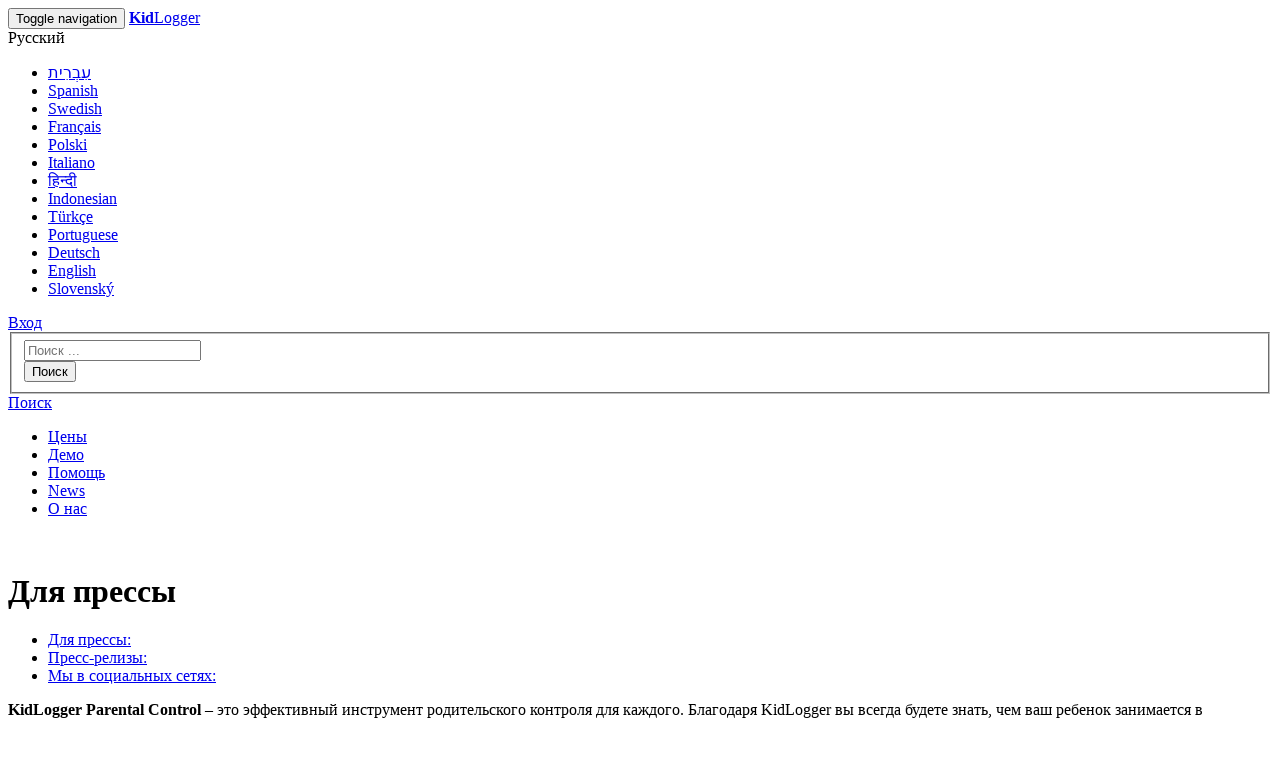

--- FILE ---
content_type: text/html; charset=UTF-8
request_url: https://kidlogger.net/ru/press.html
body_size: 6854
content:
<!DOCTYPE html PUBLIC "-//W3C//DTD XHTML 1.0 Transitional//EN" "http://www.w3.org/TR/xhtml1/DTD/xhtml1-transitional.dtd"><html xmlns="http://www.w3.org/1999/xhtml">

<head>
	<title>KidLogger - бесплатные программы для родительского контроля и наблюдения. Android, Windows, Mac. Модуль Шпиона.</title>
	<meta http-equiv="Content-Type" content="text/html; charset=UTF-8" />
<meta http-equiv="Content-Language" content="en-US" />
<meta name="description" content="бесплатные программы для родительского контроля и наблюдения. Android, Windows, Mac. " />
<meta name="keywords" content="" />
<meta name="robots" content="" />
	<meta name="viewport" content="width=device-width, initial-scale=1, shrink-to-fit=no">

    <!-- Google tag (gtag.js) -->
<script async src="https://www.googletagmanager.com/gtag/js?id=G-6TGB9EY9C3"></script>
<script>
  window.dataLayer = window.dataLayer || [];
    function gtag(){dataLayer.push(arguments);}
      gtag('js', new Date());
      
        gtag('config', 'G-6TGB9EY9C3');
        </script>
        <!-- End Google Tag Manager -->
    
    <link href="/favicon.ico?v=1489574987" rel="favicon" />
	
	<link href="/css/jquery-ui-1.8.2.css" rel="stylesheet" type="text/css" media="screen" />

	<link href="/css/tools.css?v=1507536865" rel="stylesheet" type="text/css" media="screen" />
<link href="/css/font-awesome.min.css?v=1490177874" rel="stylesheet" type="text/css" media="screen" />
<link href="/css/dropdown.css?v=1489480528" rel="stylesheet" type="text/css" media="screen" />
<link href="/css/app.css?v=1746588256" rel="stylesheet" type="text/css" media="screen" />
<link href="/css/custom.css?v=1679925652" rel="stylesheet" type="text/css" media="screen" />

    <!--[if lt IE 7]><link href="/css/ie.css" rel="stylesheet" type="text/css" media="screen" />
<![endif]-->
    <script src="/js/jquery.js" type="text/javascript"></script>
<script src="/js/jquery-ui.js" type="text/javascript"></script>
<script src="/js/jquery.serialize-object.min.js" type="text/javascript"></script>
<script src="/js/notify.min.js" type="text/javascript"></script>
<script src="/js/moment.js" type="text/javascript"></script>
<script src="/js/moment-range.js" type="text/javascript"></script>
<script src="/js/moment-timezone-with-data.js" type="text/javascript"></script>
<script src="/js/jquery.browser.min.js" type="text/javascript"></script>

            <script src="/js/ui/i18n/datepicker-ru.js" type="text/javascript"></script>
    
    <script src="/js/json.js?v=20170314-103528" type="text/javascript"></script>
<script src="/js/bootstrap.js?v=20170314-103528" type="text/javascript"></script>
<script src="/js/tools.js?v=20230801-202640" type="text/javascript"></script>
<script src="/js/jsec/jsec.js?v=20241105-094304" type="text/javascript"></script>
<script src="/js/jsec/jsec-ui.js?v=20230518-192359" type="text/javascript"></script>
<script src="/js/dashboard.js?v=20230524-154325" type="text/javascript"></script>

    <script type="text/javascript" src="/js/notify.min.js"></script>
    

</head>

<body class="">

    <noscript>
        <iframe src="https://www.googletagmanager.com/ns.html?id=GTM-54QDJ29"
                height="0" width="0" style="display:none;visibility:hidden"></iframe>
    </noscript>
    <!-- End Google Tag Manager (noscript) -->

<div class="wrapper">

            <header>
    <nav class="navbar navbar-default">
        <div class="container">
            <div class="navbar-header">
                <button type="button" class="navbar-toggle collapsed" data-toggle="collapse" data-target="#header-menu"
                        aria-expanded="false">
                    <span class="sr-only">Toggle navigation</span>
                    <span class="icon-bar"></span>
                    <span class="icon-bar"></span>
                    <span class="icon-bar"></span>
                </button>
                
	<a href="/ru/" class="logo">
		<strong>Kid</strong>Logger
	</a>
            </div>
            <div class="collapse navbar-collapse" id="header-menu">

                                        <div class="lang-menu">
        <a class="active">Русский </a>

        <ul class="drop-lang">                <li>
					<a href="/he/press.html">עִבְרִית</a>
                </li>
                                <li>
					<a href="/es/press.html">Spanish</a>
                </li>
                                <li>
					<a href="/sv/press.html">Swedish</a>
                </li>
                                <li>
					<a href="/fr/press.html">Français</a>
                </li>
                                <li>
					<a href="/pl/press.html">Polski</a>
                </li>
                                <li>
					<a href="/it/press.html">Italiano</a>
                </li>
                                <li>
					<a href="/hi/press.html">हिन्दी</a>
                </li>
                                <li>
					<a href="/is/press.html">Indonesian</a>
                </li>
                                <li>
					<a href="/tr/press.html">Türkçe</a>
                </li>
                                <li>
					<a href="/pt/press.html">Portuguese</a>
                </li>
                                <li>
					<a href="/de/press.html">Deutsch</a>
                </li>
                                <li>
					<a href="/en/press.html">English</a>
                </li>
                                <li>
					<a href="/sk/press.html">Slovenský</a>
                </li>
                        </ul>
    </div>
                    
                <div class="login-block">
    
        <a href="https://kidlogger.net/ru/login"
           class="login btn">Вход</a>

    </div>

                                    <div class="search-form ">
                        <form class="search-form-wrapper" action="/ru/search?q="
                              method="get">
                            <a href="#" class="close-btn"></a>
                            <fieldset>
                                <div class="form-group">
                                    <input class="i-text" type="text" name="q"
                                           placeholder="Поиск ..."
                                           value=""/>
                                </div>
                                <button type="submit"
                                        class="search-submit-btn btn">Поиск</button>
                            </fieldset>
                        </form>
                    </div>
                    <a href="#" class="search-btn">Поиск</a>
                
                <ul class="nav navbar-nav top-menu">
    <li>
        <a title="Цены" href="/ru/features.html">Цены</a>
    </li>
    <li>
        <a title="Демо" href="/ru/demo.html">Демо</a>
    </li>
    <li>
        <a title="Поддержка" href="/ru/support.html">Помощь</a>
    </li>
    <li>
        <a title="News" href="/blog/">News</a>
    </li>
    <li>
        <a title="О нас" href="/ru/about.html">О нас</a>
    </li>
</ul>            </div><!-- /.navbar-collapse -->
        </div><!-- /.container-fluid -->
    </nav>
</header>

    <script type="text/javascript">
        (function ($) {
            'use strict';

            $('.search-submit-btn').on('click', function () {
                var form = $(this).closest('form');
                var value = form.find('input').val();

                if (!value.length)
                    return false;

                form.submit();
            });

            $(document).on('click', '.search-btn', function (e) {
                $('.search-form').addClass('active').find('input').focus();
                e.preventDefault();
            }).on('click', '.close-btn', function (e) {
                e.preventDefault();
                $('.search-form').removeClass('active');
            }).on('click', '.lang-menu > .active', function (e) {
                e.preventDefault();
            });
        })(jQuery);
    </script>
    
        
    <div id="content"  class="content">
        
        
			
            
    <div class="tabs-head">&nbsp;</div>

    <div class="container">
        <h1>Для прессы</h1>
    </div>

<div class="tabs-block hidden-xs hidden-sm">
<div class="tabs-head">
<div class="container">
<ul class="nav nav-tabs">
<li class="active"> <a href="#about">Для прессы:</a> </li>
<li> <a href="#why">Пресс-релизы:</a> </li>
<li> <a href="#how">Мы в социальных сетях:</a> </li>
</ul>
<!-- .nav-tabs --></div>
</div>
<div class="container">
<div class="tab-content">
<div class="tab-pane fade in active" id="about">
<div class="tab-container">
<div class="about-left-block">
<p class="tab1-text"><strong>KidLogger Parental Control</strong> – это эффективный инструмент родительского контроля для каждого. Благодаря KidLogger вы всегда будете знать, чем ваш ребенок занимается в Интернете, с кем общается и как долго играет в игры.  <br />Мы предоставляем программу с <strong><a href="https://github.com/TeslineServices/Kidlogger">открытым исходным кодом</a></strong>.</p>
<p class="tab1-text">Вы можете ознакомиться с возможностями для разных пакетов <strong><a href="/features.html">тут</a></strong>.</p>
<p class="tab1-text">Подробное описание продуктов для разных платформ можно найти по следующим ссылкам:</p>
<ul class="check-icon-list">
<li><a href="/kidlogger-windows-features.html">Windows</a></li>
<li><a href="/kidlogger-android-features.html">Android</a></li>
<li><a href="/kidlogger-mac-features.html">MAC</a></li>
<li><a href="/kidlogger-linux-features.html">Linux</a></li>
</ul>
<br />
<p class="tab1-text">По вопросам получения дополнительной информации и получения доступа к платной версии для создания обзора, обращайтесь по адресу: <strong>help@kidlogger.net</strong></p>
<br /> <a href="/signup" class="get-btn btn btn-red">Попробовать KidLogger</a></div>
<!-- .about-left-block --> <img src="/img/kids-at-a-desktop.png" alt="kids-at-a-desktop" /></div>
</div>
<!-- #about -->
<div class="tab-pane fade" id="why">
<div class="tab-container">
<ul class="check-icon-list">
<li><a href="http://applives.ru/obzor/roditelskij-kontrol-vremeni/">Родительский Контроль Времени</a></li>
<li><a href="http://droidnews.ru/kidlogger_prilozhenie_roditelskogo_kontrolya">Kidlogger - приложение родительского контроля</a></li>
<li><a href="http://aboutandroid.ru/soft-android/roditelskij-kontrol-vremeni/">Родительский Контроль Времени</a></li>
<li><a href="http://protabletpc.ru/programs/roditelskiy-kontrol-vremeni-ot-kidlogger.html ">Родительский контроль времени от KidLogger</a></li>
<li><a href="https://angeloinformatico.net/come-spiare-un-cellulare-con-kidlogger/">Come Spiare un Cellulare con KidLogger</a></li>
<li><a href="http://ru.pcmag.com/kidlogger/19271/download/kidlogger">PCMag Russian Edition: Kidlogger</a></li>
<li><a href="http://www.makeuseof.com/tag/kidlogger-monitor-activity-on-your-computer-via-keystrokes-screen-captures/">KidLogger: Monitor Activity On Your Computer Via Keystrokes & Screen Captures</a></li>
<li><a href="http://www.aranzulla.it/come-spiare-un-cellulare-18228.html">Come spiare un cellulare</a></li>
</ul>
</div>
</div>
<!-- #why -->
<div class="tab-pane fade container" id="how">
<div class="tab-container">
<p><a href="https://www.facebook.com/kidlogger.net/">Facebook RU</a></p>
<p><a href="https://www.facebook.com/KidLogger/">Facebook EN</a></p>
<p><a href="https://ok.ru/kidlogger">Одноклассники</a></p>
<p><a href="https://www.instagram.com/kidlogger/">Instagram</a></p>
</div>
</div>
<!-- #how --></div>
<!-- .tab-content --></div>
</div>
<div class="monitor-log-wrap">
<h3 class="monitor-title">Скриншоты и логотипы можно скачать ниже:</h3>
<div class="container">
<ul class="check-icon-list">
<li>Logo: <a href="/upload/media/22f093422c05ad71c80e967f9b92ec0eKidlogger_Icon_png.png" target="_blank">Icon</a>; <a href="/upload/media/6cb90e43f49786d296db35254d2e0e2bKidlogger_Logo_new.png" target="_blank">Logo</a></li>
<li>Site: <a href="/upload/media/f2dc7de4ed55d64d8c052f852fc82904Kidlogger_SignUp_png.png" target="_blank">Registration</a>; <a href="	/upload/media/d7ed25397f9f40512311046102f2d2b4Kidlogger_Login_png.png" target="_blank">Login</a></li>
<li>Windows: <a href="/upload/media/047c8cbddf18f7084c50963487bc7f46KL_windows_21-06-2016.png">KLWin1</a>; <a href="	/upload/media/5bb9cbb86ec4d01332a7a32f2b7dcc92KL_windows_21-06-2016-2.png" target="_blank">KLWin2</a></li>
<li>Android: <a href="/upload/media/9f06ec8656672e83f34d5c925d117704KL2016-06-21-1.png" target="_blank">KLBasic1</a>; <a href="/upload/media/65c5f2febe56295c3d5c88ad321d1a9dKL2016-06-21-2.png" target="_blank">KLBasic2</a>; <a href="/upload/media/4d7becbcee7b2ddef1626b7068c373feKL2016-06-21-3.png" target="_blank">KLBasic3</a>; <a href="http://kidlogger.net/upload/media/8c3fc7075e8c2eb79b5e6c6d9d4363ffSystem_Android.jpg" target="_blank">LKPro1</a>; <a href="/upload/media/5dc9dd7d5a23ae51702bfe5482993d71KLPRO2016-06-21-2.png	" target="_blank">KLPro2</a>; <a href="/upload/media/e42305b331f89531c0b3730877a657b8KLPRO2016-06-21-3.png" target="_blank">KLPro3</a></li>
<li>Android Parental Time Control: <a href="/upload/media/a4cc4f6aec2c33ff3f716b982c2aed08PTC2016-06-21-1.png	" target="_blank">PTC1</a>; <a href="/upload/media/030f659a94bd663efe7e4ef3a0741cbePTC2016-06-21-2.png	" target="_blank">PTC2</a>; <a href="/upload/media/073d3a71929906007813acfec22213eaPTC2016-06-21-3.png	" target="_blank">PTC3</a>; <a href="/upload/media/fa84aab1a68e984a9ad7e7b0f2b26199PTC2016-06-21-4.png	" target="_blank">PTC4</a></li>
<li>Dashboard: <a href="/upload/media/246cc9318c30d57364949f3c9419b629screenshots.jpg	" target="_blank">Screenshots</a>; <a href="/upload/media/b3193f31b7a10a349f2e9dbdec7496e2Server_apps.jpg	" target="_blank">Apps</a>; <a href="/upload/media/40421db7b6c0761ff4ae02865d72cb48Server_maps.jpg	" target="_blank">Map</a></li>
</ul>
</div>
</div>

            

            <div class="clear"></div>
                        <div class="clear"></div>
        </div><!-- #container -->
    </div><!-- #wrapper -->

    
	<script>
        $(function() {
            // Decrypt page
            jsecUI.decryptPage('/ru/profile/get-encrypt');
            // Clear encryption cache on logout
            $('.logout-btn').click(function() {
                jsec.purge();
            });
        });
	</script>

            <footer>
    <div class="container">

        

        <!--Kidlogger footer-->
        <div class="footer-lt-block">
            <p><span class="footer-title">Kidlogger</span></p>
<p>Обеспечьте безопасность вашего ребёнка или подростка с помощью KidLogger — простого инструмента родительского контроля.</p>
<p><a class="footer-btn btn" target="_blank" href="http://www.facebook.com/kidlogger.net/"><img src="/img/facebook.png" alt="" />Подписывайтесь на нас в Facebook</a></p>        </div><!-- .kidlogger-lt-block -->

        <div class="footer-rt-block">
            <div class="company footer-content-block"><span class="footer-title">Информация</span> 
<ul class="footer-list">
<li><a href="/about.html">Контакты</a></li>
<li><a href="/affiliate.html">Партнёрская программа White-Label</a></li>
<li><a href="/press.html">Пресса</a></li>
<li><a href="https://github.com/SafeJKA/Kidlogger">Открытый исходный код</a></li>
<li><a href="/academic-research.html">Набор данных для исследований</a></li>
</ul>
</div>
<div class="social footer-content-block"><a href="/academic-research.html"><span class="footer-title">Наши приложения</span> </a> 
<ul class="footer-list">
<li><a href="/kidlogger-android-features.html">KidLogger</a></li>
<li><a href="/kidlogger-android-pro.html">KidLogger PRO</a></li>
<li><a href="/blog/parental-time-control-for-android.html">Родительский контроль времени для Android</a></li>
</ul>
</div>            <div class="head-office footer-content-block"><span class="footer-title">Функции</span> 
<ul class="footer-list">
<li><a href="https://kidlogger.net/blog/enable-end-2-end-encryption.html">Сквозное шифрование</a></li>
<li><a href="https://kidlogger.net/kidlogger-android-pro.html">Запись телефонных звонков</a></li>
<li><a href="https://kidlogger.net/kidlogger-android-pro.html">Журнал чатов мессенджеров</a></li>
<li><a href="https://kidlogger.net/kidlogger-android-pro.html">Отслеживание местоположения телефона</a></li>
<li><a href="https://kidlogger.net/blog/remotecontrol.html">Удалённое управление</a></li>
</ul>
</div>        </div><!-- .kidlogger-rt-block -->

        <div class="clearfix"></div>

                        <div class="lang-menu">
        <a class="active">Русский </a>

        <ul class="drop-lang">                <li>
					<a href="/he/press.html">עִבְרִית</a>
                </li>
                                <li>
					<a href="/es/press.html">Spanish</a>
                </li>
                                <li>
					<a href="/sv/press.html">Swedish</a>
                </li>
                                <li>
					<a href="/fr/press.html">Français</a>
                </li>
                                <li>
					<a href="/pl/press.html">Polski</a>
                </li>
                                <li>
					<a href="/it/press.html">Italiano</a>
                </li>
                                <li>
					<a href="/hi/press.html">हिन्दी</a>
                </li>
                                <li>
					<a href="/is/press.html">Indonesian</a>
                </li>
                                <li>
					<a href="/tr/press.html">Türkçe</a>
                </li>
                                <li>
					<a href="/pt/press.html">Portuguese</a>
                </li>
                                <li>
					<a href="/de/press.html">Deutsch</a>
                </li>
                                <li>
					<a href="/en/press.html">English</a>
                </li>
                                <li>
					<a href="/sk/press.html">Slovenský</a>
                </li>
                        </ul>
    </div>
            
        <div class="copyright">
<p>© SafeJKA, KidLogger.net, All rights reserved.  <a href="/privacy.html">Privacy Policy</a> <a href="/terms-of-service.html">Terms of Service</a></p>
</div>
        
    </div><!-- .container -->
</footer>
    
    
    <script charset="utf-8" src="/js/app.js?v=20170719-100426" type="text/javascript"></script>

    
    <script type="text/javascript">
        $('.nav-tabs a').click(function (e) {
            e.preventDefault();
            $(this).tab('show');
        });

        if ($('.show-aside').length) {
            $('.show-aside').on('click', function (e) {
                e.preventDefault;
                $('.aside').toggleClass('active');

            });
        }

        if ($('.close-filter').length) {
            $('.close-filter').on('click', function (e) {
                e.preventDefault;
                $('.aside').removeClass('active');

            });
        }

        if ($('.show-frame').length) {
            $('.show-frame').on('click', function (e) {
                e.preventDefault;
                $('.frame-slide').slideToggle(350);

            });
        }

        var defaultTz = "";

        if (!defaultTz)
            defaultTz = moment.tz.guess();

        // Need to include moment-with-locales.min.js instead of moment.js
        moment.locale('ru');

        setCookie('tz', defaultTz);

                function s4() {
            return Math.floor((1 + Math.random()) * 0x10000)
                .toString(16)
                .substring(1);
        }

        function guid() {
            return s4() + s4() + '-' + s4() + '-' + s4() + '-' +
                s4() + '-' + s4() + s4() + s4();
        }

        const COOKIE_SECURITY = 'cookie-guid';

        if (!getCookie(COOKIE_SECURITY)) {
            setCookie(COOKIE_SECURITY, guid(), {
                expires: 3600 * 24 * 30 * 12 * 10,
                path: '/',
                SameSite: 'Strict'
            });
        }
            </script>

</body>
</html>
